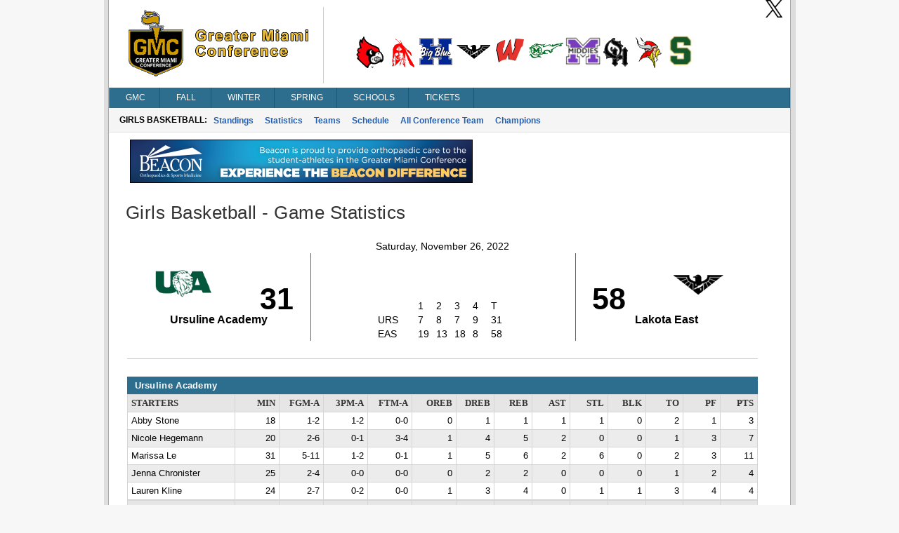

--- FILE ---
content_type: text/html; charset=utf-8
request_url: https://gmcsports.com/bkGameStats.aspx?gameID=413646
body_size: 10629
content:

<!DOCTYPE html>
<html>
<head>
    <title>Greater Miami Conference</title>
    <meta http-equiv="Content-language" content="en-US">
    <meta name="description" content="Greater Miami Conference" />
    <meta name="author" content="Sports Websoft">
    <meta name="rating" content="General">
    <meta name="keywords" content="GMC, Greater Miami Conference, high school, sports, league, conference, Cincinnati, Ohio, teams, players, athletes, all-stars, baseball, basketball, volleyball, cross country, golf, bowling, soccer, wrestling, baseball, track, tennis, stats" />
    
        <link rel="stylesheet" href="styles/reset.css?v=767" type="text/css" />
        <link rel="stylesheet" href="styles/stylesheet.css?v=767" type="text/css" />
        <link rel="stylesheet" href="styles/menu.css?v=767" type="text/css" />
        <link rel='stylesheet' href='styles/mainContentWithoutAds.css?v=767' type='text/css' /><link rel='stylesheet' href='gmc/styles/color.css?v=767' type='text/css' />
        <link href="styles/kendoui-v2013.1.514/kendo.common.min.css?v=767" rel="stylesheet" />
        <link href="styles/kendoui-v2013.1.514/kendo.uniform.min.css?v=767" rel="stylesheet" />
        <script src="js/kendoui-v2013.1.514/jquery.min.js?v=767"></script>
        <script src="js/kendoui-v2013.1.514/kendo.all.min.js?v=767"></script>
    
    
    

    <script type="text/javascript" src="js/websoftBasic.js?v=767"></script>
</head>
<body>
    <div id="container">
        <div id="content">
            
            
            
            <div id="socialmedia">
                <a id="ctl00_HeaderTwitterHyperLink" href="https://twitter.com/gmcsports/" target="_blank">
                    <img class="socialMedia" src="/styles/ico_twitter.png?v=767" />
                </a>
                
                
            </div>

 
          <!--    H E A D E R   -->      

            
                <div id="header">
                    <img id="ctl00_ConferenceImage" class="confLogo" src="/images/1/c-1.png?v=767" /><img id="ctl00_ConferenceSchoolImage" class="schoolLogos" src="/images/1/c-1-schools.png?v=767" />
                </div>
            
            

            

            

        
        <!--    M E N U   -->      

            <div id="navigation">
                <script src="/WebResource.axd?d=qKfCGMzBbO-LZBWIsvy96da-Ce55J7a1l5W6MVi6YQCoRq1nC1zFLN1wUIOEU27g3unDNg_paABdbnEwqNmA4JOHGK8YVRI4BQbjd5-MvhcDQid_YNiWMqr6Luvda0DAiq4GwKiMiGgXkJxiGGgFFyQabp41&amp;t=639031350200000000" type="text/javascript"></script><script src="/WebResource.axd?d=7SUHlb7-JWLcGJSTOG8O6glr6pvRVHay1m2Q303WKr6mkoPb7hIApT6DQS9SiiqODa1fZ0GdYzBoCeYlQSEd4gjCKLh5RT5zpFFi_2w2lgS2vO2kCUdRn4fltPH6oCXf7g92dwNOOaZdwi7hY86lsMx4xZQ1&amp;t=639031350200000000" type="text/javascript"></script><script src="/WebResource.axd?d=5qm94addjfdYvLPSxZsym8-ndrlWXWHD1eA7XJpoMeJPcN1fBjh88CgsCKz27BRu9Q_xIDl4ZtH_y7XC2jqXOE3ktpQsAzyKOPYUxw27ll7qmXkMGS8l7aZq4Ap0yzylejaw7Q3HMPjKceAsd96nMWRPYOQ1&amp;t=639031350200000000" type="text/javascript"></script><script src="/WebResource.axd?d=7jAdqyATT6D75TKYS5fY2y4NM4u0IeH4nCy9GhB-ZeVoJIiVYvUJukLGKWOuQUyJAET7zbj9BavN2XDPJTWc39Kqo54rlnqPcvvhsTa5lV_FzARz2zDJy5dDHNtwizm-mHXPVhsmG-dG8T_nNdPQzMusQZo1&amp;t=639031350200000000" type="text/javascript"></script><script src="/WebResource.axd?d=NpCkA3rFk40Y4Wpyxu4PXwbbN_KCfVwg1aTJVuvDtVZujAUgsUqOA0icve4EQosfcwiT--_a2Mhux-CPGSFSw6lTh04b5X6Jv_phjrbR1GSNCIeSFEdpXbDtVPojRyx5GFhFCBQGUiRavvHV1baHAK8tKwI1&amp;t=639031350200000000" type="text/javascript"></script><script src="/WebResource.axd?d=RidxBzytsWmbRXtsMXJahlEtMmj6dLq88mkCpTx_DXx-U1mDe5p9STcV9AnNIcUOzyVusvC0IkSXUP4j7MxsQth_oVdZDubqRr8xl-xbUcn-bdQV_CDLLcKhe3FRnS4OjItCIvlNjpIOgoQKmi7k1OJyuqs1&amp;t=639031350200000000" type="text/javascript"></script><script type="text/javascript">
//<![CDATA[
/*** ComponentArt Web.UI client-side storage for ctl00_MainMenu ***/
window.ComponentArt_Storage_ctl00_MainMenu=[['p0',-1,[1,2,3,4,5,6,7],[['Look-LeftIconHeight'],['Look-RightIconVisibility',0],['Look-LeftIconVisibility',0],[30,'GMC'],[17,'index.aspx'],['Look-ImageHeight'],['Look-LabelPaddingLeft','13px'],['Look-HoverCssClass','TopMenuItemHover'],['Look-LabelPaddingTop','4px'],['Look-RightIconHeight'],['Look-ImageWidth'],['Look-RightIconWidth'],['Look-LabelPaddingBottom','5px'],['Look-CssClass','TopMenuItem'],['Look-LabelPaddingRight','9px'],['Look-LeftIconWidth'],[39,50],[40,'TopItemLook'],['Look-LookId','TopItemLook']]],['p1',0,[],[['Look-LeftIconHeight'],['Look-RightIconVisibility',0],['Look-LeftIconVisibility',0],[30,'News'],[17,'index.aspx'],['Look-ExpandedCssClass','MenuItemExpanded'],['Look-ImageHeight'],['Look-LabelPaddingLeft','13px'],['Look-HoverCssClass','MenuItemHover'],['Look-LabelPaddingTop','4px'],['Look-RightIconHeight'],['Look-ImageWidth'],['Look-RightIconWidth'],['Look-LabelPaddingBottom','5px'],['Look-CssClass','MenuItem'],['Look-LabelPaddingRight','9px'],['Look-LeftIconWidth'],[39,50],[40,'DefaultItemLook'],['Look-LookId','DefaultItemLook']]],['p2',0,[],[['Look-LeftIconHeight'],['Look-RightIconVisibility',0],['Look-LeftIconVisibility',0],[30,'Athletes of Week'],[17,'aowAwards.aspx'],['Look-ExpandedCssClass','MenuItemExpanded'],['Look-ImageHeight'],['Look-LabelPaddingLeft','13px'],['Look-HoverCssClass','MenuItemHover'],['Look-LabelPaddingTop','4px'],['Look-RightIconHeight'],['Look-ImageWidth'],['Look-RightIconWidth'],['Look-LabelPaddingBottom','5px'],['Look-CssClass','MenuItem'],['Look-LabelPaddingRight','9px'],['Look-LeftIconWidth'],[39,50],[40,'DefaultItemLook'],['Look-LookId','DefaultItemLook']]],['p3',0,[],[['Look-LeftIconHeight'],['Look-RightIconVisibility',0],['Look-LeftIconVisibility',0],[30,'College Commitments'],[17,'confCollegeCommitments.aspx'],['Look-ExpandedCssClass','MenuItemExpanded'],['Look-ImageHeight'],['Look-LabelPaddingLeft','13px'],['Look-HoverCssClass','MenuItemHover'],['Look-LabelPaddingTop','4px'],['Look-RightIconHeight'],['Look-ImageWidth'],['Look-RightIconWidth'],['Look-LabelPaddingBottom','5px'],['Look-CssClass','MenuItem'],['Look-LabelPaddingRight','9px'],['Look-LeftIconWidth'],[39,50],[40,'DefaultItemLook'],['Look-LookId','DefaultItemLook']]],['p4',0,[],[['Look-LeftIconHeight'],['Look-RightIconVisibility',0],['Look-LeftIconVisibility',0],[30,'All Sports Trophy'],[17,'confAllSportsTrophy.aspx'],['Look-ExpandedCssClass','MenuItemExpanded'],['Look-ImageHeight'],['Look-LabelPaddingLeft','13px'],['Look-HoverCssClass','MenuItemHover'],['Look-LabelPaddingTop','4px'],['Look-RightIconHeight'],['Look-ImageWidth'],['Look-RightIconWidth'],['Look-LabelPaddingBottom','5px'],['Look-CssClass','MenuItem'],['Look-LabelPaddingRight','9px'],['Look-LeftIconWidth'],[39,50],[40,'DefaultItemLook'],['Look-LookId','DefaultItemLook']]],['p5',0,[],[['Look-LeftIconHeight'],['Look-RightIconVisibility',0],['Look-LeftIconVisibility',0],[30,'State Champions'],[17,'stateChampion.aspx'],['Look-ExpandedCssClass','MenuItemExpanded'],['Look-ImageHeight'],['Look-LabelPaddingLeft','13px'],['Look-HoverCssClass','MenuItemHover'],['Look-LabelPaddingTop','4px'],['Look-RightIconHeight'],['Look-ImageWidth'],['Look-RightIconWidth'],['Look-LabelPaddingBottom','5px'],['Look-CssClass','MenuItem'],['Look-LabelPaddingRight','9px'],['Look-LeftIconWidth'],[39,50],[40,'DefaultItemLook'],['Look-LookId','DefaultItemLook']]],['p6',0,[],[['Look-LeftIconHeight'],['Look-RightIconVisibility',0],['Look-LeftIconVisibility',0],[30,'History'],[17,'confHistory.aspx'],['Look-ExpandedCssClass','MenuItemExpanded'],['Look-ImageHeight'],['Look-LabelPaddingLeft','13px'],['Look-HoverCssClass','MenuItemHover'],['Look-LabelPaddingTop','4px'],['Look-RightIconHeight'],['Look-ImageWidth'],['Look-RightIconWidth'],['Look-LabelPaddingBottom','5px'],['Look-CssClass','MenuItem'],['Look-LabelPaddingRight','9px'],['Look-LeftIconWidth'],[39,50],[40,'DefaultItemLook'],['Look-LookId','DefaultItemLook']]],['p7',0,[],[['Look-LeftIconHeight'],['Look-RightIconVisibility',0],['Look-LeftIconVisibility',0],[30,'By-Laws'],[17,'content/gmcby-laws.pdf'],['Look-ExpandedCssClass','MenuItemExpanded'],['Look-ImageHeight'],['Look-LabelPaddingLeft','13px'],['Look-HoverCssClass','MenuItemHover'],['Look-LabelPaddingTop','4px'],['Look-RightIconHeight'],['Look-ImageWidth'],['Look-RightIconWidth'],['Look-LabelPaddingBottom','5px'],['Look-CssClass','MenuItem'],['Look-LabelPaddingRight','9px'],['Look-LeftIconWidth'],[39,50],[40,'DefaultItemLook'],['Look-LookId','DefaultItemLook']]],['p8',-1,[9,10,11,12,13,14,15,16,17],[['Look-LeftIconHeight'],['Look-RightIconVisibility',0],['Look-LeftIconVisibility',0],[30,'Fall'],[17,'fbStandings.aspx?sat=5'],['Look-ImageHeight'],['Look-LabelPaddingLeft','13px'],['Look-HoverCssClass','TopMenuItemHover'],['Look-LabelPaddingTop','4px'],['Look-RightIconHeight'],['Look-ImageWidth'],['Look-RightIconWidth'],['Look-LabelPaddingBottom','5px'],['Look-CssClass','TopMenuItem'],['Look-LabelPaddingRight','9px'],['Look-LeftIconWidth'],[39,50],[40,'TopItemLook'],['Look-LookId','TopItemLook']]],['p9',8,[],[['Look-LeftIconHeight'],['Look-RightIconVisibility',0],['Look-LeftIconVisibility',0],[30,'Football'],[17,'fbStandings.aspx?sat=5'],['Look-ExpandedCssClass','MenuItemExpanded'],['Look-ImageHeight'],['Look-LabelPaddingLeft','13px'],['Look-HoverCssClass','MenuItemHover'],['Look-LabelPaddingTop','4px'],['Look-RightIconHeight'],['Look-ImageWidth'],['Look-RightIconWidth'],['Look-LabelPaddingBottom','5px'],['Look-CssClass','MenuItem'],['Look-LabelPaddingRight','9px'],['Look-LeftIconWidth'],[39,50],[40,'DefaultItemLook'],['Look-LookId','DefaultItemLook']]],['pA',8,[],[['Look-LeftIconHeight'],['Look-RightIconVisibility',0],['Look-LeftIconVisibility',0],[30,'Girls Volleyball'],[17,'vlStandings.aspx?sat=6'],['Look-ExpandedCssClass','MenuItemExpanded'],['Look-ImageHeight'],['Look-LabelPaddingLeft','13px'],['Look-HoverCssClass','MenuItemHover'],['Look-LabelPaddingTop','4px'],['Look-RightIconHeight'],['Look-ImageWidth'],['Look-RightIconWidth'],['Look-LabelPaddingBottom','5px'],['Look-CssClass','MenuItem'],['Look-LabelPaddingRight','9px'],['Look-LeftIconWidth'],[39,50],[40,'DefaultItemLook'],['Look-LookId','DefaultItemLook']]],['pB',8,[],[['Look-LeftIconHeight'],['Look-RightIconVisibility',0],['Look-LeftIconVisibility',0],[30,'Boys Soccer'],[17,'scStandings.aspx?sat=7'],['Look-ExpandedCssClass','MenuItemExpanded'],['Look-ImageHeight'],['Look-LabelPaddingLeft','13px'],['Look-HoverCssClass','MenuItemHover'],['Look-LabelPaddingTop','4px'],['Look-RightIconHeight'],['Look-ImageWidth'],['Look-RightIconWidth'],['Look-LabelPaddingBottom','5px'],['Look-CssClass','MenuItem'],['Look-LabelPaddingRight','9px'],['Look-LeftIconWidth'],[39,50],[40,'DefaultItemLook'],['Look-LookId','DefaultItemLook']]],['pC',8,[],[['Look-LeftIconHeight'],['Look-RightIconVisibility',0],['Look-LeftIconVisibility',0],[30,'Girls Soccer'],[17,'scStandings.aspx?sat=8'],['Look-ExpandedCssClass','MenuItemExpanded'],['Look-ImageHeight'],['Look-LabelPaddingLeft','13px'],['Look-HoverCssClass','MenuItemHover'],['Look-LabelPaddingTop','4px'],['Look-RightIconHeight'],['Look-ImageWidth'],['Look-RightIconWidth'],['Look-LabelPaddingBottom','5px'],['Look-CssClass','MenuItem'],['Look-LabelPaddingRight','9px'],['Look-LeftIconWidth'],[39,50],[40,'DefaultItemLook'],['Look-LookId','DefaultItemLook']]],['pD',8,[],[['Look-LeftIconHeight'],['Look-RightIconVisibility',0],['Look-LeftIconVisibility',0],[30,'Boys Cross Country'],[17,'ccStats.aspx?sat=9'],['Look-ExpandedCssClass','MenuItemExpanded'],['Look-ImageHeight'],['Look-LabelPaddingLeft','13px'],['Look-HoverCssClass','MenuItemHover'],['Look-LabelPaddingTop','4px'],['Look-RightIconHeight'],['Look-ImageWidth'],['Look-RightIconWidth'],['Look-LabelPaddingBottom','5px'],['Look-CssClass','MenuItem'],['Look-LabelPaddingRight','9px'],['Look-LeftIconWidth'],[39,50],[40,'DefaultItemLook'],['Look-LookId','DefaultItemLook']]],['pE',8,[],[['Look-LeftIconHeight'],['Look-RightIconVisibility',0],['Look-LeftIconVisibility',0],[30,'Girls Cross Country'],[17,'ccStats.aspx?sat=10'],['Look-ExpandedCssClass','MenuItemExpanded'],['Look-ImageHeight'],['Look-LabelPaddingLeft','13px'],['Look-HoverCssClass','MenuItemHover'],['Look-LabelPaddingTop','4px'],['Look-RightIconHeight'],['Look-ImageWidth'],['Look-RightIconWidth'],['Look-LabelPaddingBottom','5px'],['Look-CssClass','MenuItem'],['Look-LabelPaddingRight','9px'],['Look-LeftIconWidth'],[39,50],[40,'DefaultItemLook'],['Look-LookId','DefaultItemLook']]],['pF',8,[],[['Look-LeftIconHeight'],['Look-RightIconVisibility',0],['Look-LeftIconVisibility',0],[30,'Boys Golf'],[17,'glStats.aspx?sat=11'],['Look-ExpandedCssClass','MenuItemExpanded'],['Look-ImageHeight'],['Look-LabelPaddingLeft','13px'],['Look-HoverCssClass','MenuItemHover'],['Look-LabelPaddingTop','4px'],['Look-RightIconHeight'],['Look-ImageWidth'],['Look-RightIconWidth'],['Look-LabelPaddingBottom','5px'],['Look-CssClass','MenuItem'],['Look-LabelPaddingRight','9px'],['Look-LeftIconWidth'],[39,50],[40,'DefaultItemLook'],['Look-LookId','DefaultItemLook']]],['p10',8,[],[['Look-LeftIconHeight'],['Look-RightIconVisibility',0],['Look-LeftIconVisibility',0],[30,'Girls Golf'],[17,'glStats.aspx?sat=12'],['Look-ExpandedCssClass','MenuItemExpanded'],['Look-ImageHeight'],['Look-LabelPaddingLeft','13px'],['Look-HoverCssClass','MenuItemHover'],['Look-LabelPaddingTop','4px'],['Look-RightIconHeight'],['Look-ImageWidth'],['Look-RightIconWidth'],['Look-LabelPaddingBottom','5px'],['Look-CssClass','MenuItem'],['Look-LabelPaddingRight','9px'],['Look-LeftIconWidth'],[39,50],[40,'DefaultItemLook'],['Look-LookId','DefaultItemLook']]],['p11',8,[],[['Look-LeftIconHeight'],['Look-RightIconVisibility',0],['Look-LeftIconVisibility',0],[30,'Girls Tennis'],[17,'tnStandings.aspx?sat=13'],['Look-ExpandedCssClass','MenuItemExpanded'],['Look-ImageHeight'],['Look-LabelPaddingLeft','13px'],['Look-HoverCssClass','MenuItemHover'],['Look-LabelPaddingTop','4px'],['Look-RightIconHeight'],['Look-ImageWidth'],['Look-RightIconWidth'],['Look-LabelPaddingBottom','5px'],['Look-CssClass','MenuItem'],['Look-LabelPaddingRight','9px'],['Look-LeftIconWidth'],[39,50],[40,'DefaultItemLook'],['Look-LookId','DefaultItemLook']]],['p12',-1,[19,20,21,22,23,24,25,26,27,28],[['Look-LeftIconHeight'],['Look-RightIconVisibility',0],['Look-LeftIconVisibility',0],[30,'Winter'],[17,'bkStandings.aspx?sat=14'],['Look-ImageHeight'],['Look-LabelPaddingLeft','13px'],['Look-HoverCssClass','TopMenuItemHover'],['Look-LabelPaddingTop','4px'],['Look-RightIconHeight'],['Look-ImageWidth'],['Look-RightIconWidth'],['Look-LabelPaddingBottom','5px'],['Look-CssClass','TopMenuItem'],['Look-LabelPaddingRight','9px'],['Look-LeftIconWidth'],[39,50],[40,'TopItemLook'],['Look-LookId','TopItemLook']]],['p13',18,[],[['Look-LeftIconHeight'],['Look-RightIconVisibility',0],['Look-LeftIconVisibility',0],[30,'Boys Basketball'],[17,'bkStandings.aspx?sat=14'],['Look-ExpandedCssClass','MenuItemExpanded'],['Look-ImageHeight'],['Look-LabelPaddingLeft','13px'],['Look-HoverCssClass','MenuItemHover'],['Look-LabelPaddingTop','4px'],['Look-RightIconHeight'],['Look-ImageWidth'],['Look-RightIconWidth'],['Look-LabelPaddingBottom','5px'],['Look-CssClass','MenuItem'],['Look-LabelPaddingRight','9px'],['Look-LeftIconWidth'],[39,50],[40,'DefaultItemLook'],['Look-LookId','DefaultItemLook']]],['p14',18,[],[['Look-LeftIconHeight'],['Look-RightIconVisibility',0],['Look-LeftIconVisibility',0],[30,'Girls Basketball'],[17,'bkStandings.aspx?sat=15'],['Look-ExpandedCssClass','MenuItemExpanded'],['Look-ImageHeight'],['Look-LabelPaddingLeft','13px'],['Look-HoverCssClass','MenuItemHover'],['Look-LabelPaddingTop','4px'],['Look-RightIconHeight'],['Look-ImageWidth'],['Look-RightIconWidth'],['Look-LabelPaddingBottom','5px'],['Look-CssClass','MenuItem'],['Look-LabelPaddingRight','9px'],['Look-LeftIconWidth'],[39,50],[40,'DefaultItemLook'],['Look-LookId','DefaultItemLook']]],['p15',18,[],[['Look-LeftIconHeight'],['Look-RightIconVisibility',0],['Look-LeftIconVisibility',0],[30,'Boys Wrestling'],[17,'wrStats.aspx?sat=18'],['Look-ExpandedCssClass','MenuItemExpanded'],['Look-ImageHeight'],['Look-LabelPaddingLeft','13px'],['Look-HoverCssClass','MenuItemHover'],['Look-LabelPaddingTop','4px'],['Look-RightIconHeight'],['Look-ImageWidth'],['Look-RightIconWidth'],['Look-LabelPaddingBottom','5px'],['Look-CssClass','MenuItem'],['Look-LabelPaddingRight','9px'],['Look-LeftIconWidth'],[39,50],[40,'DefaultItemLook'],['Look-LookId','DefaultItemLook']]],['p16',18,[],[['Look-LeftIconHeight'],['Look-RightIconVisibility',0],['Look-LeftIconVisibility',0],[30,'Girls Wrestling'],[17,'wrStats.aspx?sat=63'],['Look-ExpandedCssClass','MenuItemExpanded'],['Look-ImageHeight'],['Look-LabelPaddingLeft','13px'],['Look-HoverCssClass','MenuItemHover'],['Look-LabelPaddingTop','4px'],['Look-RightIconHeight'],['Look-ImageWidth'],['Look-RightIconWidth'],['Look-LabelPaddingBottom','5px'],['Look-CssClass','MenuItem'],['Look-LabelPaddingRight','9px'],['Look-LeftIconWidth'],[39,50],[40,'DefaultItemLook'],['Look-LookId','DefaultItemLook']]],['p17',18,[],[['Look-LeftIconHeight'],['Look-RightIconVisibility',0],['Look-LeftIconVisibility',0],[30,'Boys Swimming'],[17,'swStats.aspx?sat=4'],['Look-ExpandedCssClass','MenuItemExpanded'],['Look-ImageHeight'],['Look-LabelPaddingLeft','13px'],['Look-HoverCssClass','MenuItemHover'],['Look-LabelPaddingTop','4px'],['Look-RightIconHeight'],['Look-ImageWidth'],['Look-RightIconWidth'],['Look-LabelPaddingBottom','5px'],['Look-CssClass','MenuItem'],['Look-LabelPaddingRight','9px'],['Look-LeftIconWidth'],[39,50],[40,'DefaultItemLook'],['Look-LookId','DefaultItemLook']]],['p18',18,[],[['Look-LeftIconHeight'],['Look-RightIconVisibility',0],['Look-LeftIconVisibility',0],[30,'Girls Swimming'],[17,'swStats.aspx?sat=3'],['Look-ExpandedCssClass','MenuItemExpanded'],['Look-ImageHeight'],['Look-LabelPaddingLeft','13px'],['Look-HoverCssClass','MenuItemHover'],['Look-LabelPaddingTop','4px'],['Look-RightIconHeight'],['Look-ImageWidth'],['Look-RightIconWidth'],['Look-LabelPaddingBottom','5px'],['Look-CssClass','MenuItem'],['Look-LabelPaddingRight','9px'],['Look-LeftIconWidth'],[39,50],[40,'DefaultItemLook'],['Look-LookId','DefaultItemLook']]],['p19',18,[],[['Look-LeftIconHeight'],['Look-RightIconVisibility',0],['Look-LeftIconVisibility',0],[30,'Boys Bowling'],[17,'bwStandings.aspx?sat=30'],['Look-ExpandedCssClass','MenuItemExpanded'],['Look-ImageHeight'],['Look-LabelPaddingLeft','13px'],['Look-HoverCssClass','MenuItemHover'],['Look-LabelPaddingTop','4px'],['Look-RightIconHeight'],['Look-ImageWidth'],['Look-RightIconWidth'],['Look-LabelPaddingBottom','5px'],['Look-CssClass','MenuItem'],['Look-LabelPaddingRight','9px'],['Look-LeftIconWidth'],[39,50],[40,'DefaultItemLook'],['Look-LookId','DefaultItemLook']]],['p1A',18,[],[['Look-LeftIconHeight'],['Look-RightIconVisibility',0],['Look-LeftIconVisibility',0],[30,'Girls Bowling'],[17,'bwStandings.aspx?sat=35'],['Look-ExpandedCssClass','MenuItemExpanded'],['Look-ImageHeight'],['Look-LabelPaddingLeft','13px'],['Look-HoverCssClass','MenuItemHover'],['Look-LabelPaddingTop','4px'],['Look-RightIconHeight'],['Look-ImageWidth'],['Look-RightIconWidth'],['Look-LabelPaddingBottom','5px'],['Look-CssClass','MenuItem'],['Look-LabelPaddingRight','9px'],['Look-LeftIconWidth'],[39,50],[40,'DefaultItemLook'],['Look-LookId','DefaultItemLook']]],['p1B',18,[],[['Look-LeftIconHeight'],['Look-RightIconVisibility',0],['Look-LeftIconVisibility',0],[30,'Chess'],[17,'chStandings.aspx?sat=19'],['Look-ExpandedCssClass','MenuItemExpanded'],['Look-ImageHeight'],['Look-LabelPaddingLeft','13px'],['Look-HoverCssClass','MenuItemHover'],['Look-LabelPaddingTop','4px'],['Look-RightIconHeight'],['Look-ImageWidth'],['Look-RightIconWidth'],['Look-LabelPaddingBottom','5px'],['Look-CssClass','MenuItem'],['Look-LabelPaddingRight','9px'],['Look-LeftIconWidth'],[39,50],[40,'DefaultItemLook'],['Look-LookId','DefaultItemLook']]],['p1C',18,[],[['Look-LeftIconHeight'],['Look-RightIconVisibility',0],['Look-LeftIconVisibility',0],[30,'Academic'],[17,'acStandings.aspx?sat=20'],['Look-ExpandedCssClass','MenuItemExpanded'],['Look-ImageHeight'],['Look-LabelPaddingLeft','13px'],['Look-HoverCssClass','MenuItemHover'],['Look-LabelPaddingTop','4px'],['Look-RightIconHeight'],['Look-ImageWidth'],['Look-RightIconWidth'],['Look-LabelPaddingBottom','5px'],['Look-CssClass','MenuItem'],['Look-LabelPaddingRight','9px'],['Look-LeftIconWidth'],[39,50],[40,'DefaultItemLook'],['Look-LookId','DefaultItemLook']]],['p1D',-1,[30,31,32,33,34,35,36,37],[['Look-LeftIconHeight'],['Look-RightIconVisibility',0],['Look-LeftIconVisibility',0],[30,'Spring'],[17,'bsStandings.aspx?sat=21'],['Look-ImageHeight'],['Look-LabelPaddingLeft','13px'],['Look-HoverCssClass','TopMenuItemHover'],['Look-LabelPaddingTop','4px'],['Look-RightIconHeight'],['Look-ImageWidth'],['Look-RightIconWidth'],['Look-LabelPaddingBottom','5px'],['Look-CssClass','TopMenuItem'],['Look-LabelPaddingRight','9px'],['Look-LeftIconWidth'],[39,50],[40,'TopItemLook'],['Look-LookId','TopItemLook']]],['p1E',29,[],[['Look-LeftIconHeight'],['Look-RightIconVisibility',0],['Look-LeftIconVisibility',0],[30,'Baseball'],[17,'bsStandings.aspx?sat=21'],['Look-ExpandedCssClass','MenuItemExpanded'],['Look-ImageHeight'],['Look-LabelPaddingLeft','13px'],['Look-HoverCssClass','MenuItemHover'],['Look-LabelPaddingTop','4px'],['Look-RightIconHeight'],['Look-ImageWidth'],['Look-RightIconWidth'],['Look-LabelPaddingBottom','5px'],['Look-CssClass','MenuItem'],['Look-LabelPaddingRight','9px'],['Look-LeftIconWidth'],[39,50],[40,'DefaultItemLook'],['Look-LookId','DefaultItemLook']]],['p1F',29,[],[['Look-LeftIconHeight'],['Look-RightIconVisibility',0],['Look-LeftIconVisibility',0],[30,'Softball'],[17,'bsStandings.aspx?sat=22'],['Look-ExpandedCssClass','MenuItemExpanded'],['Look-ImageHeight'],['Look-LabelPaddingLeft','13px'],['Look-HoverCssClass','MenuItemHover'],['Look-LabelPaddingTop','4px'],['Look-RightIconHeight'],['Look-ImageWidth'],['Look-RightIconWidth'],['Look-LabelPaddingBottom','5px'],['Look-CssClass','MenuItem'],['Look-LabelPaddingRight','9px'],['Look-LeftIconWidth'],[39,50],[40,'DefaultItemLook'],['Look-LookId','DefaultItemLook']]],['p20',29,[],[['Look-LeftIconHeight'],['Look-RightIconVisibility',0],['Look-LeftIconVisibility',0],[30,'Boys Track'],[17,'tkStats.aspx?sat=23'],['Look-ExpandedCssClass','MenuItemExpanded'],['Look-ImageHeight'],['Look-LabelPaddingLeft','13px'],['Look-HoverCssClass','MenuItemHover'],['Look-LabelPaddingTop','4px'],['Look-RightIconHeight'],['Look-ImageWidth'],['Look-RightIconWidth'],['Look-LabelPaddingBottom','5px'],['Look-CssClass','MenuItem'],['Look-LabelPaddingRight','9px'],['Look-LeftIconWidth'],[39,50],[40,'DefaultItemLook'],['Look-LookId','DefaultItemLook']]],['p21',29,[],[['Look-LeftIconHeight'],['Look-RightIconVisibility',0],['Look-LeftIconVisibility',0],[30,'Girls Track'],[17,'tkStats.aspx?sat=24'],['Look-ExpandedCssClass','MenuItemExpanded'],['Look-ImageHeight'],['Look-LabelPaddingLeft','13px'],['Look-HoverCssClass','MenuItemHover'],['Look-LabelPaddingTop','4px'],['Look-RightIconHeight'],['Look-ImageWidth'],['Look-RightIconWidth'],['Look-LabelPaddingBottom','5px'],['Look-CssClass','MenuItem'],['Look-LabelPaddingRight','9px'],['Look-LeftIconWidth'],[39,50],[40,'DefaultItemLook'],['Look-LookId','DefaultItemLook']]],['p22',29,[],[['Look-LeftIconHeight'],['Look-RightIconVisibility',0],['Look-LeftIconVisibility',0],[30,'Boys Tennis'],[17,'tnStandings.aspx?sat=25'],['Look-ExpandedCssClass','MenuItemExpanded'],['Look-ImageHeight'],['Look-LabelPaddingLeft','13px'],['Look-HoverCssClass','MenuItemHover'],['Look-LabelPaddingTop','4px'],['Look-RightIconHeight'],['Look-ImageWidth'],['Look-RightIconWidth'],['Look-LabelPaddingBottom','5px'],['Look-CssClass','MenuItem'],['Look-LabelPaddingRight','9px'],['Look-LeftIconWidth'],[39,50],[40,'DefaultItemLook'],['Look-LookId','DefaultItemLook']]],['p23',29,[],[['Look-LeftIconHeight'],['Look-RightIconVisibility',0],['Look-LeftIconVisibility',0],[30,'Boys Volleyball'],[17,'vlStandings.aspx?sat=26'],['Look-ExpandedCssClass','MenuItemExpanded'],['Look-ImageHeight'],['Look-LabelPaddingLeft','13px'],['Look-HoverCssClass','MenuItemHover'],['Look-LabelPaddingTop','4px'],['Look-RightIconHeight'],['Look-ImageWidth'],['Look-RightIconWidth'],['Look-LabelPaddingBottom','5px'],['Look-CssClass','MenuItem'],['Look-LabelPaddingRight','9px'],['Look-LeftIconWidth'],[39,50],[40,'DefaultItemLook'],['Look-LookId','DefaultItemLook']]],['p24',29,[],[['Look-LeftIconHeight'],['Look-RightIconVisibility',0],['Look-LeftIconVisibility',0],[30,'Boys Lacrosse'],[17,'lcStandings.aspx?sat=41'],['Look-ExpandedCssClass','MenuItemExpanded'],['Look-ImageHeight'],['Look-LabelPaddingLeft','13px'],['Look-HoverCssClass','MenuItemHover'],['Look-LabelPaddingTop','4px'],['Look-RightIconHeight'],['Look-ImageWidth'],['Look-RightIconWidth'],['Look-LabelPaddingBottom','5px'],['Look-CssClass','MenuItem'],['Look-LabelPaddingRight','9px'],['Look-LeftIconWidth'],[39,50],[40,'DefaultItemLook'],['Look-LookId','DefaultItemLook']]],['p25',29,[],[['Look-LeftIconHeight'],['Look-RightIconVisibility',0],['Look-LeftIconVisibility',0],[30,'Girls Lacrosse'],[17,'lcStandings.aspx?sat=42'],['Look-ExpandedCssClass','MenuItemExpanded'],['Look-ImageHeight'],['Look-LabelPaddingLeft','13px'],['Look-HoverCssClass','MenuItemHover'],['Look-LabelPaddingTop','4px'],['Look-RightIconHeight'],['Look-ImageWidth'],['Look-RightIconWidth'],['Look-LabelPaddingBottom','5px'],['Look-CssClass','MenuItem'],['Look-LabelPaddingRight','9px'],['Look-LeftIconWidth'],[39,50],[40,'DefaultItemLook'],['Look-LookId','DefaultItemLook']]],['p26',-1,[39,40,41,42,43,44,45,46,47,48],[['Look-LeftIconHeight'],['Look-RightIconVisibility',0],['Look-LeftIconVisibility',0],[30,'Schools'],[17],['Look-ImageHeight'],['Look-LabelPaddingLeft','13px'],['Look-HoverCssClass','TopMenuItemHover'],['Look-LabelPaddingTop','4px'],['Look-RightIconHeight'],['Look-ImageWidth'],['Look-RightIconWidth'],['Look-LabelPaddingBottom','5px'],['Look-CssClass','TopMenuItem'],['Look-LabelPaddingRight','9px'],['Look-LeftIconWidth'],[39,50],[40,'TopItemLook'],['Look-LookId','TopItemLook']]],['p27',38,[],[['Look-LeftIconHeight'],['Look-RightIconVisibility',0],['Look-LeftIconVisibility',0],[30,'Colerain'],[17,'school.aspx?schoolid=1'],['Look-ExpandedCssClass','MenuItemExpanded'],['Look-ImageHeight'],['Look-LabelPaddingLeft','13px'],['Look-HoverCssClass','MenuItemHover'],['Look-LabelPaddingTop','4px'],['Look-RightIconHeight'],['Look-ImageWidth'],['Look-RightIconWidth'],['Look-LabelPaddingBottom','5px'],['Look-CssClass','MenuItem'],['Look-LabelPaddingRight','9px'],['Look-LeftIconWidth'],[39,50],[40,'DefaultItemLook'],['Look-LookId','DefaultItemLook']]],['p28',38,[],[['Look-LeftIconHeight'],['Look-RightIconVisibility',0],['Look-LeftIconVisibility',0],[30,'Fairfield'],[17,'school.aspx?schoolid=2'],['Look-ExpandedCssClass','MenuItemExpanded'],['Look-ImageHeight'],['Look-LabelPaddingLeft','13px'],['Look-HoverCssClass','MenuItemHover'],['Look-LabelPaddingTop','4px'],['Look-RightIconHeight'],['Look-ImageWidth'],['Look-RightIconWidth'],['Look-LabelPaddingBottom','5px'],['Look-CssClass','MenuItem'],['Look-LabelPaddingRight','9px'],['Look-LeftIconWidth'],[39,50],[40,'DefaultItemLook'],['Look-LookId','DefaultItemLook']]],['p29',38,[],[['Look-LeftIconHeight'],['Look-RightIconVisibility',0],['Look-LeftIconVisibility',0],[30,'Hamilton'],[17,'school.aspx?schoolid=3'],['Look-ExpandedCssClass','MenuItemExpanded'],['Look-ImageHeight'],['Look-LabelPaddingLeft','13px'],['Look-HoverCssClass','MenuItemHover'],['Look-LabelPaddingTop','4px'],['Look-RightIconHeight'],['Look-ImageWidth'],['Look-RightIconWidth'],['Look-LabelPaddingBottom','5px'],['Look-CssClass','MenuItem'],['Look-LabelPaddingRight','9px'],['Look-LeftIconWidth'],[39,50],[40,'DefaultItemLook'],['Look-LookId','DefaultItemLook']]],['p2A',38,[],[['Look-LeftIconHeight'],['Look-RightIconVisibility',0],['Look-LeftIconVisibility',0],[30,'Lakota East'],[17,'school.aspx?schoolid=4'],['Look-ExpandedCssClass','MenuItemExpanded'],['Look-ImageHeight'],['Look-LabelPaddingLeft','13px'],['Look-HoverCssClass','MenuItemHover'],['Look-LabelPaddingTop','4px'],['Look-RightIconHeight'],['Look-ImageWidth'],['Look-RightIconWidth'],['Look-LabelPaddingBottom','5px'],['Look-CssClass','MenuItem'],['Look-LabelPaddingRight','9px'],['Look-LeftIconWidth'],[39,50],[40,'DefaultItemLook'],['Look-LookId','DefaultItemLook']]],['p2B',38,[],[['Look-LeftIconHeight'],['Look-RightIconVisibility',0],['Look-LeftIconVisibility',0],[30,'Lakota West'],[17,'school.aspx?schoolid=5'],['Look-ExpandedCssClass','MenuItemExpanded'],['Look-ImageHeight'],['Look-LabelPaddingLeft','13px'],['Look-HoverCssClass','MenuItemHover'],['Look-LabelPaddingTop','4px'],['Look-RightIconHeight'],['Look-ImageWidth'],['Look-RightIconWidth'],['Look-LabelPaddingBottom','5px'],['Look-CssClass','MenuItem'],['Look-LabelPaddingRight','9px'],['Look-LeftIconWidth'],[39,50],[40,'DefaultItemLook'],['Look-LookId','DefaultItemLook']]],['p2C',38,[],[['Look-LeftIconHeight'],['Look-RightIconVisibility',0],['Look-LeftIconVisibility',0],[30,'Mason'],[17,'school.aspx?schoolid=29'],['Look-ExpandedCssClass','MenuItemExpanded'],['Look-ImageHeight'],['Look-LabelPaddingLeft','13px'],['Look-HoverCssClass','MenuItemHover'],['Look-LabelPaddingTop','4px'],['Look-RightIconHeight'],['Look-ImageWidth'],['Look-RightIconWidth'],['Look-LabelPaddingBottom','5px'],['Look-CssClass','MenuItem'],['Look-LabelPaddingRight','9px'],['Look-LeftIconWidth'],[39,50],[40,'DefaultItemLook'],['Look-LookId','DefaultItemLook']]],['p2D',38,[],[['Look-LeftIconHeight'],['Look-RightIconVisibility',0],['Look-LeftIconVisibility',0],[30,'Middletown'],[17,'school.aspx?schoolid=6'],['Look-ExpandedCssClass','MenuItemExpanded'],['Look-ImageHeight'],['Look-LabelPaddingLeft','13px'],['Look-HoverCssClass','MenuItemHover'],['Look-LabelPaddingTop','4px'],['Look-RightIconHeight'],['Look-ImageWidth'],['Look-RightIconWidth'],['Look-LabelPaddingBottom','5px'],['Look-CssClass','MenuItem'],['Look-LabelPaddingRight','9px'],['Look-LeftIconWidth'],[39,50],[40,'DefaultItemLook'],['Look-LookId','DefaultItemLook']]],['p2E',38,[],[['Look-LeftIconHeight'],['Look-RightIconVisibility',0],['Look-LeftIconVisibility',0],[30,'Oak Hills'],[17,'school.aspx?schoolid=8'],['Look-ExpandedCssClass','MenuItemExpanded'],['Look-ImageHeight'],['Look-LabelPaddingLeft','13px'],['Look-HoverCssClass','MenuItemHover'],['Look-LabelPaddingTop','4px'],['Look-RightIconHeight'],['Look-ImageWidth'],['Look-RightIconWidth'],['Look-LabelPaddingBottom','5px'],['Look-CssClass','MenuItem'],['Look-LabelPaddingRight','9px'],['Look-LeftIconWidth'],[39,50],[40,'DefaultItemLook'],['Look-LookId','DefaultItemLook']]],['p2F',38,[],[['Look-LeftIconHeight'],['Look-RightIconVisibility',0],['Look-LeftIconVisibility',0],[30,'Princeton'],[17,'school.aspx?schoolid=9'],['Look-ExpandedCssClass','MenuItemExpanded'],['Look-ImageHeight'],['Look-LabelPaddingLeft','13px'],['Look-HoverCssClass','MenuItemHover'],['Look-LabelPaddingTop','4px'],['Look-RightIconHeight'],['Look-ImageWidth'],['Look-RightIconWidth'],['Look-LabelPaddingBottom','5px'],['Look-CssClass','MenuItem'],['Look-LabelPaddingRight','9px'],['Look-LeftIconWidth'],[39,50],[40,'DefaultItemLook'],['Look-LookId','DefaultItemLook']]],['p30',38,[],[['Look-LeftIconHeight'],['Look-RightIconVisibility',0],['Look-LeftIconVisibility',0],[30,'Sycamore'],[17,'school.aspx?schoolid=10'],['Look-ExpandedCssClass','MenuItemExpanded'],['Look-ImageHeight'],['Look-LabelPaddingLeft','13px'],['Look-HoverCssClass','MenuItemHover'],['Look-LabelPaddingTop','4px'],['Look-RightIconHeight'],['Look-ImageWidth'],['Look-RightIconWidth'],['Look-LabelPaddingBottom','5px'],['Look-CssClass','MenuItem'],['Look-LabelPaddingRight','9px'],['Look-LeftIconWidth'],[39,50],[40,'DefaultItemLook'],['Look-LookId','DefaultItemLook']]],['p31',-1,[],[['Look-LeftIconHeight'],['Look-RightIconVisibility',0],['Look-LeftIconVisibility',0],[30,'Tickets'],[17,'tickets.aspx'],['Look-ImageHeight'],['Look-LabelPaddingLeft','13px'],['Look-HoverCssClass','TopMenuItemHover'],['Look-LabelPaddingTop','4px'],['Look-RightIconHeight'],['Look-ImageWidth'],['Look-RightIconWidth'],['Look-LabelPaddingBottom','5px'],['Look-CssClass','TopMenuItem'],['Look-LabelPaddingRight','9px'],['Look-LeftIconWidth'],[39,50],[40,'TopItemLook'],['Look-LookId','TopItemLook']]],['p32',-1,[],[['Look-CssClass','TopMenuItem'],['Look-LabelPaddingTop'],['Look-RightIconVisibility',0],[39,550],['Look-RightIconWidth'],['Look-LabelPaddingRight'],['Look-LeftIconVisibility',0],['Look-LeftIconWidth'],[40,'SpacerItemLook'],['Look-LabelPaddingLeft'],['Look-LabelPaddingBottom'],['Look-RightIconHeight'],['Look-ImageHeight'],['Look-LookId','SpacerItemLook'],['Look-LeftIconHeight'],['Look-ImageWidth']]]];
window.ComponentArt_ItemLooks_ctl00_MainMenu=[[0,'TopItemLook',1,'TopMenuItem',2,'TopMenuItemHover',5,5,6,13,7,9,8,4,27,0,28,0],[0,'TopLabelItemLook',1,'TopMenuLabelItem',5,5,6,13,7,9,8,4,27,0,28,0],[0,'DefaultItemLook',1,'MenuItem',2,'MenuItemHover',5,5,6,13,7,9,8,4,10,'MenuItemExpanded',27,0,28,0],[0,'ExpandableItemLook',1,'MenuItem',2,'MenuItemHover',5,5,6,13,7,9,8,4,10,'MenuItemExpanded',17,'rightArrow.gif',19,15,20,10,27,0,28,0],[0,'BreakItem',1,'MenuBreak',3,2,4,'100%',23,'break.gif',27,0,28,0],[0,'SpacerItemLook',1,'TopMenuItem',27,0,28,0]];
window.ComponentArt_ScrollLooks_ctl00_MainMenu=[[0,'DefaultItemLook'],[0,'DefaultItemLook']];

//]]>
</script>
<div id="ctl00_MainMenu"></div><input id="ctl00_MainMenu_ContextData" name="ctl00_MainMenu_ContextData" type="hidden" /><script type="text/javascript">
//<![CDATA[
/*** ComponentArt_Menu_Startup_ctl00_MainMenu 2010_1_2637_35 ***/
window.ComponentArt_Init_ctl00_MainMenu = function() {
if (!(window.cart_menu_kernel_loaded && window.cart_menu_support_loaded))
{
	setTimeout('ComponentArt_Init_ctl00_MainMenu()', 500);
	return;
}
if (!(window.cart_menu_documentmousedownhandled))
{
ComponentArt_AddEventHandler(document,'mousedown',function(event){ComponentArt_Menu_DocumentMouseDown(event);});
window.cart_menu_documentmousedownhandled = true;
}
window.ctl00_MainMenu = new ComponentArt_Menu('ctl00_MainMenu',ComponentArt_Storage_ctl00_MainMenu,ComponentArt_ItemLooks_ctl00_MainMenu,ComponentArt_ScrollLooks_ctl00_MainMenu,null,false);
ctl00_MainMenu.Postback = function() { __doPostBack('ctl00$MainMenu','') };
if(!window['MainMenu']) { window['MainMenu'] = window.ctl00_MainMenu; ctl00_MainMenu.GlobalAlias = 'MainMenu'; }
ctl00_MainMenu.PropertyStorageArray = [
['ApplicationPath','/'],['AutoPostBackOnSelect',false],['AutoPostBackOnCheckChanged',false],['BaseUrl',''],['CascadeCollapse',true],['ClientEvents',null],['ClientSideOnContextMenuHide',null],['ClientSideOnContextMenuShow',null],['ClientSideOnItemMouseOut',null],['ClientSideOnItemMouseOver',null],['ClientSideOnItemSelect',null],['ClientTemplates',[]],['CollapseDelay',500],['CollapseDuration',200],['CollapseSlide',2],['CollapseTransition',0],['CollapseTransitionCustomFilter',null],['ContextControlId',null],['ContextData',null],['ContextMenu',0],['ControlId','ctl00$MainMenu'],['CssClass','TopGroup'],['DefaultChildSelectedItemLookId',''],['DefaultDisabledItemLookId',''],['DefaultGroupCssClass','MenuGroup'],['DefaultGroupExpandDirection',0],['DefaultGroupExpandOffsetX',0],['DefaultGroupExpandOffsetY',0],['DefaultGroupHeight',null],['DefaultGroupItemSpacing',null],['DefaultGroupOrientation',0],['DefaultGroupWidth',null],['DefaultItemLookId','DefaultItemLook'],['DefaultItemTextAlign',0],['DefaultItemTextWrap',false],['DefaultSelectedItemLookId',''],['DefaultTarget',''],['ExpandDelay',200],['ExpandDisabledItems',true],['ExpandDuration',200],['ExpandedOverridesHover',false],['ExpandOnClick',false],['ExpandSlide',2],['ExpandTransition',0],['ExpandTransitionCustomFilter',null],['ForceHighlightedItemID',''],['Height',null],['HideSelectElements',true],['HighlightExpandedPath',true],['ImagesBaseUrl','images/'],['MultiPageId',null],['Orientation',1],['OverlayWindowedElements',true],['PopUpZIndexBase',999],['PlaceHolderId','ctl00_MainMenu'],['ScrollingEnabled',false],['SelectedItemPostBackID',null],['ShadowColor','#8D8F95'],['ShadowEnabled',true],['ShadowOffset',2],['SoaService',''],['TopGroupExpandDirection',0],['TopGroupExpandOffsetX',0],['TopGroupExpandOffsetY',0],['TopGroupItemSpacing',null],['WebService',''],['WebServiceCustomParameter',''],['WebServiceMethod',''],['TopGroupExpandOffsetY',0],['Width',null]
];
ctl00_MainMenu.LoadProperties();
ComponentArt_Menu_MarkSelectedItem(ctl00_MainMenu);
ComponentArt_Menu_MarkForceHighlightedItem(ctl00_MainMenu);
ctl00_MainMenu.Initialize();
ComponentArt_Menu_RenderMenu(ctl00_MainMenu);
ComponentArt_Menu_InitKeyboard(ctl00_MainMenu);
window.ctl00_MainMenu_loaded = true;
}
ComponentArt_Init_ctl00_MainMenu();
//]]>
</script>

            </div>

            <div id="subNav">
                <span class='label'>Girls Basketball:</span><span><a href='bkStandings.aspx?sat=15'>Standings</a></span><span><a href='bkStatistics.aspx?sat=15'>Statistics</a></span><span><a href='bkTeams.aspx?sat=15'>Teams</a></span><span><a href='confSchedule.aspx?sat=15'>Schedule</a></span><span><a href='bkAwards.aspx?sat=15'>All Conference Team</a></span><span><a href='bkChampions.aspx?sat=15'>Champions</a></span>
            </div>

            
                <div id="topBanner">
                    <a id="ctl00_TitleBannerHyperLink" title="Beacon Orthopedics &amp; Sports Medicine" href="https://www.beaconortho.com/" target="_blank"><img id="ctl00_TitleBannerImage" src="images\1\ads\BeaconBanner.png?v=767" style="border-color:Black;border-width:1px;border-style:solid;" /></a>
                </div>
            

            <div id="mainContent">
                
                    <h1>
                        Girls Basketball - Game Statistics</h1>
                

                

                

                <div class="selection-options">
                    
                </div>

                
	<table width="100%" cellpadding="3" cellspacing="0">
		<tr>
			<td colspan="3" align="center"><span id="ctl00_ContentPlaceHolder1_GameDateLabel">Saturday, November 26, 2022</span></td>
		</tr>
		<tr>
			<td width="29%" class="segmenterRight">
				<table width="100%" cellpadding="3" cellspacing="0">
					<tr>
						<td align="center"><img id="ctl00_ContentPlaceHolder1_VLogoImage" src="images/teams/86.png?v=767" />&nbsp;</td>
						<td align="center"><span id="ctl00_ContentPlaceHolder1_VScoreLabel" class="statHeader3">31</span></td>
					</tr>
					<tr><td align="center" colspan="2"><span id="ctl00_ContentPlaceHolder1_VSchoolLabel" class="statHeader4">Ursuline Academy</span></td></tr>
				</table>														
			</td>
			<td width="42%">
				<table width="100%" cellpadding="3" cellspacing="0">
					<tr>
						<td width="25%"></td>
						<td width="15%">&nbsp;</td>
						
								<td width="7%">
									1
								</td>
							
								<td width="7%">
									2
								</td>
							
								<td width="7%">
									3
								</td>
							
								<td width="7%">
									4
								</td>
							
						<td width="7%">T</td>								
						<td width="25%"></td>
					</tr>

					<tr>
						<td>&nbsp;</td>
						<td>
							<span id="ctl00_ContentPlaceHolder1_visitTeamName">URS</span>
						</td>
						
								<td>
									7
								</td>
							
								<td>
									8
								</td>
							
								<td>
									7
								</td>
							
								<td>
									9
								</td>
							
						<td>
							<span id="ctl00_ContentPlaceHolder1_visitTeamTotal">31</span>
						</td>
						<td>&nbsp;</td>
					</tr>
					<tr>
						<td>&nbsp;</td>
						<td>
							<span id="ctl00_ContentPlaceHolder1_homeTeamName">EAS</span>
						</td>
						
								<td>
									19
								</td>
							
								<td>
									13
								</td>
							
								<td>
									18
								</td>
							
								<td>
									8
								</td>
							
						<td>
							<span id="ctl00_ContentPlaceHolder1_homeTeamTotal">58</span>
						</td>
						<td>&nbsp;</td>
					</tr>
				</table>
			</td>
			<td width="29%" class="segmenterLeft">
				<table width="100%" cellpadding="3" cellspacing="0">
					<tr>
						<td align="center"><span id="ctl00_ContentPlaceHolder1_HScoreLabel" class="statHeader3">58</span></td>
						<td align="center"><img id="ctl00_ContentPlaceHolder1_HLogoImage" src="images/teams/4.png?v=767" />&nbsp;</td>
					</tr>
					<tr><td align="center" colspan="2"><span id="ctl00_ContentPlaceHolder1_HSchoolLabel" class="statHeader4">Lakota East</span></td></tr>
				</table>							
			</td>							
		</tr>
		<tr>
			<td colspan="3"><hr></td>
		</tr>
	</table>

	<div id="statsContent">
	    <!-- Visit Team Stats -->
		
<table width="100%" class="smaller-text">
<thead>
    <tr id="ctl00_ContentPlaceHolder1_visitStarters_ctl00_ctl00_TeamNameRow">
	<th id="ctl00_ContentPlaceHolder1_visitStarters_ctl00_ctl00_TeamNameCell" colspan="14">Ursuline Academy</th>
</tr>

</thead>
<tbody class="numeric">	   
    <tr id="ctl00_ContentPlaceHolder1_visitStarters_ctl00_ctl00_startersHeaderRow">
	<th id="ctl00_ContentPlaceHolder1_visitStarters_ctl00_ctl00_playerType" class="text">STARTERS</th>
	<th>MIN</th>
	<th>FGM-A</th>
	<th>3PM-A</th>
	<th>FTM-A</th>
	<th>OREB</th>
	<th>DREB</th>
	<th>REB</th>
	<th>AST</th>
	<th>STL</th>
	<th>BLK</th>
	<th>TO</th>
	<th>PF</th>
	<th>PTS</th>
</tr>
<tr id="ctl00_ContentPlaceHolder1_visitStarters_ctl01_ctl00_RepeaterItemRow">
	<td width="17%" class="text">
	    
	    Abby Stone	
	</td>
	<td width="7%">18</td>
	<td width="7%">1-2</td>
	<td width="7%">1-2</td>
	<td width="7%">0-0</td>
	<td width="7%">0</td>
	<td width="6%">1</td>
	<td width="6%">1</td>
	<td width="6%">1</td>
	<td width="6%">1</td>
	<td width="6%">0</td>
	<td width="6%">2</td>
	<td width="6%">1</td>
	<td width="6%">3</td>
</tr>

<tr id="ctl00_ContentPlaceHolder1_visitStarters_ctl02_ctl00_RepeaterItemRow" class="even">
	<td width="17%" class="text">
	    
	    Nicole Hegemann	
	</td>
	<td width="7%">20</td>
	<td width="7%">2-6</td>
	<td width="7%">0-1</td>
	<td width="7%">3-4</td>
	<td width="7%">1</td>
	<td width="6%">4</td>
	<td width="6%">5</td>
	<td width="6%">2</td>
	<td width="6%">0</td>
	<td width="6%">0</td>
	<td width="6%">1</td>
	<td width="6%">3</td>
	<td width="6%">7</td>
</tr>

<tr id="ctl00_ContentPlaceHolder1_visitStarters_ctl03_ctl00_RepeaterItemRow">
	<td width="17%" class="text">
	    
	    Marissa Le	
	</td>
	<td width="7%">31</td>
	<td width="7%">5-11</td>
	<td width="7%">1-2</td>
	<td width="7%">0-1</td>
	<td width="7%">1</td>
	<td width="6%">5</td>
	<td width="6%">6</td>
	<td width="6%">2</td>
	<td width="6%">6</td>
	<td width="6%">0</td>
	<td width="6%">2</td>
	<td width="6%">3</td>
	<td width="6%">11</td>
</tr>

<tr id="ctl00_ContentPlaceHolder1_visitStarters_ctl04_ctl00_RepeaterItemRow" class="even">
	<td width="17%" class="text">
	    
	    Jenna Chronister	
	</td>
	<td width="7%">25</td>
	<td width="7%">2-4</td>
	<td width="7%">0-0</td>
	<td width="7%">0-0</td>
	<td width="7%">0</td>
	<td width="6%">2</td>
	<td width="6%">2</td>
	<td width="6%">0</td>
	<td width="6%">0</td>
	<td width="6%">0</td>
	<td width="6%">1</td>
	<td width="6%">2</td>
	<td width="6%">4</td>
</tr>

<tr id="ctl00_ContentPlaceHolder1_visitStarters_ctl05_ctl00_RepeaterItemRow">
	<td width="17%" class="text">
	    
	    Lauren Kline	
	</td>
	<td width="7%">24</td>
	<td width="7%">2-7</td>
	<td width="7%">0-2</td>
	<td width="7%">0-0</td>
	<td width="7%">1</td>
	<td width="6%">3</td>
	<td width="6%">4</td>
	<td width="6%">0</td>
	<td width="6%">1</td>
	<td width="6%">1</td>
	<td width="6%">3</td>
	<td width="6%">4</td>
	<td width="6%">4</td>
</tr>


		            </tbody>
		        </table>
		    
		
<table width="100%" class="smaller-text">
<thead>
    
</thead>
<tbody class="numeric">	   
    <tr id="ctl00_ContentPlaceHolder1_visitBench_ctl00_ctl00_startersHeaderRow">
	<th id="ctl00_ContentPlaceHolder1_visitBench_ctl00_ctl00_playerType" class="text">BENCH</th>
	<th>MIN</th>
	<th>FGM-A</th>
	<th>3PM-A</th>
	<th>FTM-A</th>
	<th>OREB</th>
	<th>DREB</th>
	<th>REB</th>
	<th>AST</th>
	<th>STL</th>
	<th>BLK</th>
	<th>TO</th>
	<th>PF</th>
	<th>PTS</th>
</tr>
<tr id="ctl00_ContentPlaceHolder1_visitBench_ctl01_ctl00_RepeaterItemRow">
	<td width="17%" class="text">
	    
	    Grace Beington	
	</td>
	<td width="7%">13</td>
	<td width="7%">0-1</td>
	<td width="7%">0-0</td>
	<td width="7%">0-0</td>
	<td width="7%">0</td>
	<td width="6%">0</td>
	<td width="6%">0</td>
	<td width="6%">0</td>
	<td width="6%">0</td>
	<td width="6%">0</td>
	<td width="6%">0</td>
	<td width="6%">0</td>
	<td width="6%">0</td>
</tr>

<tr id="ctl00_ContentPlaceHolder1_visitBench_ctl02_ctl00_RepeaterItemRow" class="even">
	<td width="17%" class="text">
	    
	    Ella Prichard	
	</td>
	<td width="7%">6</td>
	<td width="7%">0-1</td>
	<td width="7%">0-0</td>
	<td width="7%">0-0</td>
	<td width="7%">0</td>
	<td width="6%">1</td>
	<td width="6%">1</td>
	<td width="6%">0</td>
	<td width="6%">1</td>
	<td width="6%">0</td>
	<td width="6%">1</td>
	<td width="6%">0</td>
	<td width="6%">0</td>
</tr>

<tr id="ctl00_ContentPlaceHolder1_visitBench_ctl03_ctl00_RepeaterItemRow">
	<td width="17%" class="text">
	    
	    Lilly Caldwell	
	</td>
	<td width="7%">13</td>
	<td width="7%">0-0</td>
	<td width="7%">0-0</td>
	<td width="7%">0-2</td>
	<td width="7%">0</td>
	<td width="6%">1</td>
	<td width="6%">1</td>
	<td width="6%">0</td>
	<td width="6%">0</td>
	<td width="6%">0</td>
	<td width="6%">1</td>
	<td width="6%">1</td>
	<td width="6%">0</td>
</tr>

<tr id="ctl00_ContentPlaceHolder1_visitBench_ctl04_ctl00_RepeaterItemRow" class="even">
	<td width="17%" class="text">
	    
	    Kalina Zazycki	
	</td>
	<td width="7%">2</td>
	<td width="7%">0-0</td>
	<td width="7%">0-0</td>
	<td width="7%">0-0</td>
	<td width="7%">0</td>
	<td width="6%">1</td>
	<td width="6%">1</td>
	<td width="6%">0</td>
	<td width="6%">0</td>
	<td width="6%">0</td>
	<td width="6%">0</td>
	<td width="6%">0</td>
	<td width="6%">0</td>
</tr>

<tr id="ctl00_ContentPlaceHolder1_visitBench_ctl05_ctl00_RepeaterItemRow">
	<td width="17%" class="text">
	    
	    Claire Shaffer	
	</td>
	<td width="7%">9</td>
	<td width="7%">1-2</td>
	<td width="7%">0-0</td>
	<td width="7%">0-0</td>
	<td width="7%">1</td>
	<td width="6%">0</td>
	<td width="6%">1</td>
	<td width="6%">0</td>
	<td width="6%">0</td>
	<td width="6%">0</td>
	<td width="6%">1</td>
	<td width="6%">0</td>
	<td width="6%">2</td>
</tr>


		            </tbody>
		        </table>
		    
		
<table width="100%" class="smaller-text">
<tr id="ctl00_ContentPlaceHolder1_visitTotals_ctl00_ctl00_Tr1">
	<th class="text">TOTALS</th>
	<th>MIN</th>
	<th>FGM-A</th>
	<th>3PM-A</th>
	<th>FTM-A</th>
	<th>OREB</th>
	<th>DREB</th>
	<th>REB</th>
	<th>AST</th>
	<th>STL</th>
	<th>BLK</th>
	<th>TO</th>
	<th>PF</th>
	<th>PTS</th>
</tr>


<tr>
	<td valign="top">&nbsp;</td>
	<td>161</td>
	<td>13-34</td>
	<td>2-7</td>
	<td>3-7</td>
	<td>4</td>
	<td>18</td>
	<td>22</td>
	<td>5</td>
	<td>9</td>
	<td>1</td>
	<td>12</td>
	<td>14</td>
	<td>31</td>
</tr>
<tr class="even">
	<td colspan="2" valign="top">&nbsp;</td>
	<td>38.2%</td>
	<td>28.6%</td>
	<td>42.9%</td>
	<td valign="top" colspan="9">&nbsp;</td>
</tr>

		            </tbody>
		        </table>
		    

        <br />

	    <!-- Home Team Stats -->
		
<table width="100%" class="smaller-text">
<thead>
    <tr id="ctl00_ContentPlaceHolder1_homeStarters_ctl00_ctl00_TeamNameRow">
	<th id="ctl00_ContentPlaceHolder1_homeStarters_ctl00_ctl00_TeamNameCell" colspan="14">Lakota East</th>
</tr>

</thead>
<tbody class="numeric">	   
    <tr id="ctl00_ContentPlaceHolder1_homeStarters_ctl00_ctl00_startersHeaderRow">
	<th id="ctl00_ContentPlaceHolder1_homeStarters_ctl00_ctl00_playerType" class="text">STARTERS</th>
	<th>MIN</th>
	<th>FGM-A</th>
	<th>3PM-A</th>
	<th>FTM-A</th>
	<th>OREB</th>
	<th>DREB</th>
	<th>REB</th>
	<th>AST</th>
	<th>STL</th>
	<th>BLK</th>
	<th>TO</th>
	<th>PF</th>
	<th>PTS</th>
</tr>
<tr id="ctl00_ContentPlaceHolder1_homeStarters_ctl01_ctl00_RepeaterItemRow">
	<td width="17%" class="text">
	    <a id="ctl00_ContentPlaceHolder1_homeStarters_ctl01_ctl00_PlayerLink" href="bkPlayerStats.aspx?player=686688">Emma Fohl</a>
	    	
	</td>
	<td width="7%">18</td>
	<td width="7%">5-8</td>
	<td width="7%">2-4</td>
	<td width="7%">1-2</td>
	<td width="7%">2</td>
	<td width="6%">2</td>
	<td width="6%">4</td>
	<td width="6%">3</td>
	<td width="6%">3</td>
	<td width="6%">0</td>
	<td width="6%">0</td>
	<td width="6%">0</td>
	<td width="6%">13</td>
</tr>

<tr id="ctl00_ContentPlaceHolder1_homeStarters_ctl02_ctl00_RepeaterItemRow" class="even">
	<td width="17%" class="text">
	    <a id="ctl00_ContentPlaceHolder1_homeStarters_ctl02_ctl00_PlayerLink" href="bkPlayerStats.aspx?player=686695">Celina Blount</a>
	    	
	</td>
	<td width="7%">9</td>
	<td width="7%">2-4</td>
	<td width="7%">0-1</td>
	<td width="7%">0-0</td>
	<td width="7%">1</td>
	<td width="6%">2</td>
	<td width="6%">3</td>
	<td width="6%">0</td>
	<td width="6%">0</td>
	<td width="6%">1</td>
	<td width="6%">0</td>
	<td width="6%">1</td>
	<td width="6%">4</td>
</tr>

<tr id="ctl00_ContentPlaceHolder1_homeStarters_ctl03_ctl00_RepeaterItemRow">
	<td width="17%" class="text">
	    <a id="ctl00_ContentPlaceHolder1_homeStarters_ctl03_ctl00_PlayerLink" href="bkPlayerStats.aspx?player=686693">Brooke Asher</a>
	    	
	</td>
	<td width="7%">18</td>
	<td width="7%">1-9</td>
	<td width="7%">0-4</td>
	<td width="7%">0-0</td>
	<td width="7%">1</td>
	<td width="6%">2</td>
	<td width="6%">3</td>
	<td width="6%">2</td>
	<td width="6%">1</td>
	<td width="6%">1</td>
	<td width="6%">0</td>
	<td width="6%">1</td>
	<td width="6%">2</td>
</tr>

<tr id="ctl00_ContentPlaceHolder1_homeStarters_ctl04_ctl00_RepeaterItemRow" class="even">
	<td width="17%" class="text">
	    <a id="ctl00_ContentPlaceHolder1_homeStarters_ctl04_ctl00_PlayerLink" href="bkPlayerStats.aspx?player=686686">Madison French</a>
	    	
	</td>
	<td width="7%">16</td>
	<td width="7%">3-12</td>
	<td width="7%">0-6</td>
	<td width="7%">0-3</td>
	<td width="7%">1</td>
	<td width="6%">0</td>
	<td width="6%">1</td>
	<td width="6%">3</td>
	<td width="6%">5</td>
	<td width="6%">1</td>
	<td width="6%">4</td>
	<td width="6%">1</td>
	<td width="6%">6</td>
</tr>

<tr id="ctl00_ContentPlaceHolder1_homeStarters_ctl05_ctl00_RepeaterItemRow">
	<td width="17%" class="text">
	    <a id="ctl00_ContentPlaceHolder1_homeStarters_ctl05_ctl00_PlayerLink" href="bkPlayerStats.aspx?player=686687">Savannah Smith</a>
	    	
	</td>
	<td width="7%">12</td>
	<td width="7%">5-7</td>
	<td width="7%">4-6</td>
	<td width="7%">0-0</td>
	<td width="7%">1</td>
	<td width="6%">2</td>
	<td width="6%">3</td>
	<td width="6%">1</td>
	<td width="6%">2</td>
	<td width="6%">1</td>
	<td width="6%">1</td>
	<td width="6%">0</td>
	<td width="6%">14</td>
</tr>


		            </tbody>
		        </table>
		    
		
<table width="100%" class="smaller-text">
<thead>
    
</thead>
<tbody class="numeric">	   
    <tr id="ctl00_ContentPlaceHolder1_homeBench_ctl00_ctl00_startersHeaderRow">
	<th id="ctl00_ContentPlaceHolder1_homeBench_ctl00_ctl00_playerType" class="text">BENCH</th>
	<th>MIN</th>
	<th>FGM-A</th>
	<th>3PM-A</th>
	<th>FTM-A</th>
	<th>OREB</th>
	<th>DREB</th>
	<th>REB</th>
	<th>AST</th>
	<th>STL</th>
	<th>BLK</th>
	<th>TO</th>
	<th>PF</th>
	<th>PTS</th>
</tr>
<tr id="ctl00_ContentPlaceHolder1_homeBench_ctl01_ctl00_RepeaterItemRow">
	<td width="17%" class="text">
	    <a id="ctl00_ContentPlaceHolder1_homeBench_ctl01_ctl00_PlayerLink" href="bkPlayerStats.aspx?player=687567">Katlyn Pham</a>
	    	
	</td>
	<td width="7%">17</td>
	<td width="7%">3-7</td>
	<td width="7%">1-2</td>
	<td width="7%">0-1</td>
	<td width="7%">2</td>
	<td width="6%">2</td>
	<td width="6%">4</td>
	<td width="6%">0</td>
	<td width="6%">2</td>
	<td width="6%">0</td>
	<td width="6%">0</td>
	<td width="6%">3</td>
	<td width="6%">7</td>
</tr>

<tr id="ctl00_ContentPlaceHolder1_homeBench_ctl02_ctl00_RepeaterItemRow" class="even">
	<td width="17%" class="text">
	    <a id="ctl00_ContentPlaceHolder1_homeBench_ctl02_ctl00_PlayerLink" href="bkPlayerStats.aspx?player=686692">Mary Kenrich</a>
	    	
	</td>
	<td width="7%">10</td>
	<td width="7%">0-1</td>
	<td width="7%">0-1</td>
	<td width="7%">0-0</td>
	<td width="7%">2</td>
	<td width="6%">0</td>
	<td width="6%">2</td>
	<td width="6%">0</td>
	<td width="6%">0</td>
	<td width="6%">0</td>
	<td width="6%">0</td>
	<td width="6%">0</td>
	<td width="6%">0</td>
</tr>

<tr id="ctl00_ContentPlaceHolder1_homeBench_ctl03_ctl00_RepeaterItemRow">
	<td width="17%" class="text">
	    <a id="ctl00_ContentPlaceHolder1_homeBench_ctl03_ctl00_PlayerLink" href="bkPlayerStats.aspx?player=686697">Sidney Zawila</a>
	    	
	</td>
	<td width="7%">11</td>
	<td width="7%">0-1</td>
	<td width="7%">0-0</td>
	<td width="7%">0-0</td>
	<td width="7%">0</td>
	<td width="6%">0</td>
	<td width="6%">0</td>
	<td width="6%">4</td>
	<td width="6%">0</td>
	<td width="6%">0</td>
	<td width="6%">0</td>
	<td width="6%">1</td>
	<td width="6%">0</td>
</tr>

<tr id="ctl00_ContentPlaceHolder1_homeBench_ctl04_ctl00_RepeaterItemRow" class="even">
	<td width="17%" class="text">
	    <a id="ctl00_ContentPlaceHolder1_homeBench_ctl04_ctl00_PlayerLink" href="bkPlayerStats.aspx?player=687568">Addyson Johnson</a>
	    	
	</td>
	<td width="7%">13</td>
	<td width="7%">1-3</td>
	<td width="7%">1-1</td>
	<td width="7%">0-0</td>
	<td width="7%">0</td>
	<td width="6%">1</td>
	<td width="6%">1</td>
	<td width="6%">2</td>
	<td width="6%">1</td>
	<td width="6%">0</td>
	<td width="6%">0</td>
	<td width="6%">0</td>
	<td width="6%">3</td>
</tr>

<tr id="ctl00_ContentPlaceHolder1_homeBench_ctl05_ctl00_RepeaterItemRow">
	<td width="17%" class="text">
	    <a id="ctl00_ContentPlaceHolder1_homeBench_ctl05_ctl00_PlayerLink" href="bkPlayerStats.aspx?player=686694">Jaila Robinson</a>
	    	
	</td>
	<td width="7%">7</td>
	<td width="7%">0-0</td>
	<td width="7%">0-0</td>
	<td width="7%">2-2</td>
	<td width="7%">0</td>
	<td width="6%">1</td>
	<td width="6%">1</td>
	<td width="6%">1</td>
	<td width="6%">0</td>
	<td width="6%">0</td>
	<td width="6%">0</td>
	<td width="6%">0</td>
	<td width="6%">2</td>
</tr>

<tr id="ctl00_ContentPlaceHolder1_homeBench_ctl06_ctl00_RepeaterItemRow" class="even">
	<td width="17%" class="text">
	    <a id="ctl00_ContentPlaceHolder1_homeBench_ctl06_ctl00_PlayerLink" href="bkPlayerStats.aspx?player=686691">Riley Wood</a>
	    	
	</td>
	<td width="7%">10</td>
	<td width="7%">1-3</td>
	<td width="7%">0-1</td>
	<td width="7%">0-0</td>
	<td width="7%">0</td>
	<td width="6%">2</td>
	<td width="6%">2</td>
	<td width="6%">0</td>
	<td width="6%">0</td>
	<td width="6%">0</td>
	<td width="6%">2</td>
	<td width="6%">2</td>
	<td width="6%">2</td>
</tr>

<tr id="ctl00_ContentPlaceHolder1_homeBench_ctl07_ctl00_RepeaterItemRow">
	<td width="17%" class="text">
	    <a id="ctl00_ContentPlaceHolder1_homeBench_ctl07_ctl00_PlayerLink" href="bkPlayerStats.aspx?player=686689">Payton Woody</a>
	    	
	</td>
	<td width="7%">17</td>
	<td width="7%">2-6</td>
	<td width="7%">1-4</td>
	<td width="7%">0-0</td>
	<td width="7%">3</td>
	<td width="6%">1</td>
	<td width="6%">4</td>
	<td width="6%">1</td>
	<td width="6%">2</td>
	<td width="6%">0</td>
	<td width="6%">1</td>
	<td width="6%">1</td>
	<td width="6%">5</td>
</tr>


		            </tbody>
		        </table>
		    
		
<table width="100%" class="smaller-text">
<tr id="ctl00_ContentPlaceHolder1_homeTotals_ctl00_ctl00_Tr1">
	<th class="text">TOTALS</th>
	<th>MIN</th>
	<th>FGM-A</th>
	<th>3PM-A</th>
	<th>FTM-A</th>
	<th>OREB</th>
	<th>DREB</th>
	<th>REB</th>
	<th>AST</th>
	<th>STL</th>
	<th>BLK</th>
	<th>TO</th>
	<th>PF</th>
	<th>PTS</th>
</tr>


<tr>
	<td valign="top">&nbsp;</td>
	<td>158</td>
	<td>23-61</td>
	<td>9-30</td>
	<td>3-8</td>
	<td>13</td>
	<td>15</td>
	<td>28</td>
	<td>17</td>
	<td>16</td>
	<td>4</td>
	<td>8</td>
	<td>10</td>
	<td>58</td>
</tr>
<tr class="even">
	<td colspan="2" valign="top">&nbsp;</td>
	<td>37.7%</td>
	<td>30.0%</td>
	<td>37.5%</td>
	<td valign="top" colspan="9">&nbsp;</td>
</tr>

		            </tbody>
		        </table>
		    
	</div>

            </div>

            <div id="adSideBar">
                
            </div>
            <div style="clear: both;"></div>
            
                <div id="siteMap">
                    <div id="ctl00_siteMapFirstColumn" class="column">
                        <h3>GMC</h3>
                        <ul>
                            
                                    <li><a href='/index.aspx'>News</a></li>
                                
                                    <li><a href='/aowAwards.aspx'>Athletes of Week</a></li>
                                
                                    <li><a href='/confCollegeCommitments.aspx'>College Commitments</a></li>
                                
                                    <li><a href='/confAllSportsTrophy.aspx'>All Sports Trophy</a></li>
                                
                                    <li><a href='/stateChampion.aspx'>State Champions</a></li>
                                
                                    <li><a href='/confHistory.aspx'>History</a></li>
                                
                                    <li><a href='/content/gmcby-laws.pdf'>By-Laws</a></li>
                                
                        </ul>
                    </div>


                    <div class="column">
                        <h3>Fall</h3>
                        <ul>
                            
                                    <li><a href='/fbStandings.aspx?sat=5'>Football</a></li>
                                
                                    <li><a href='/vlStandings.aspx?sat=6'>Girls Volleyball</a></li>
                                
                                    <li><a href='/scStandings.aspx?sat=7'>Boys Soccer</a></li>
                                
                                    <li><a href='/scStandings.aspx?sat=8'>Girls Soccer</a></li>
                                
                                    <li><a href='/ccStats.aspx?sat=9'>Boys Cross Country</a></li>
                                
                                    <li><a href='/ccStats.aspx?sat=10'>Girls Cross Country</a></li>
                                
                                    <li><a href='/glStats.aspx?sat=11'>Boys Golf</a></li>
                                
                                    <li><a href='/glStats.aspx?sat=12'>Girls Golf</a></li>
                                
                                    <li><a href='/tnStandings.aspx?sat=13'>Girls Tennis</a></li>
                                
                        </ul>
                    </div>
                    <div class="column">
                        <h3>Winter</h3>
                        <ul>
                            
                                    <li><a href='/bkStandings.aspx?sat=14'>Boys Basketball</a></li>
                                
                                    <li><a href='/bkStandings.aspx?sat=15'>Girls Basketball</a></li>
                                
                                    <li><a href='/wrStats.aspx?sat=18'>Boys Wrestling</a></li>
                                
                                    <li><a href='/wrStats.aspx?sat=63'>Girls Wrestling</a></li>
                                
                                    <li><a href='/swStats.aspx?sat=4'>Boys Swimming</a></li>
                                
                                    <li><a href='/swStats.aspx?sat=3'>Girls Swimming</a></li>
                                
                                    <li><a href='/bwStandings.aspx?sat=30'>Boys Bowling</a></li>
                                
                                    <li><a href='/bwStandings.aspx?sat=35'>Girls Bowling</a></li>
                                
                                    <li><a href='/chStandings.aspx?sat=19'>Chess</a></li>
                                
                                    <li><a href='/acStandings.aspx?sat=20'>Academic</a></li>
                                
                        </ul>
                    </div>
                    <div class="column">
                        <h3>Spring</h3>
                        <ul>
                            
                                    <li><a href='/bsStandings.aspx?sat=21'>Baseball</a></li>
                                
                                    <li><a href='/bsStandings.aspx?sat=22'>Softball</a></li>
                                
                                    <li><a href='/tkStats.aspx?sat=23'>Boys Track</a></li>
                                
                                    <li><a href='/tkStats.aspx?sat=24'>Girls Track</a></li>
                                
                                    <li><a href='/tnStandings.aspx?sat=25'>Boys Tennis</a></li>
                                
                                    <li><a href='/vlStandings.aspx?sat=26'>Boys Volleyball</a></li>
                                
                                    <li><a href='/lcStandings.aspx?sat=41'>Boys Lacrosse</a></li>
                                
                                    <li><a href='/lcStandings.aspx?sat=42'>Girls Lacrosse</a></li>
                                
                        </ul>
                    </div>


                    <!-- Schools should be evenly divided between the two colums -->
                    <div id="ctl00_siteMapSchoolsColumn">
                        <div class="column">
                            <h3>Schools</h3>
                            <ul>
                                
                                        <li><a href='/school.aspx?schoolid=1'>Colerain</a></li>
                                    
                                        <li><a href='/school.aspx?schoolid=3'>Hamilton</a></li>
                                    
                                        <li><a href='/school.aspx?schoolid=5'>Lakota West</a></li>
                                    
                                        <li><a href='/school.aspx?schoolid=6'>Middletown</a></li>
                                    
                                        <li><a href='/school.aspx?schoolid=9'>Princeton</a></li>
                                    
                            </ul>
                        </div>
                        <div class="column school2">
                            <h3>&nbsp;</h3>
                            <ul>
                                
                                        <li><a href='/school.aspx?schoolid=2'>Fairfield</a></li>
                                    
                                        <li><a href='/school.aspx?schoolid=4'>Lakota East</a></li>
                                    
                                        <li><a href='/school.aspx?schoolid=29'>Mason</a></li>
                                    
                                        <li><a href='/school.aspx?schoolid=8'>Oak Hills</a></li>
                                    
                                        <li><a href='/school.aspx?schoolid=10'>Sycamore</a></li>
                                    
                            </ul>
                        </div>
                    </div>
                </div>
            
            <div id="footer">
                <p>
                    Powered by SIDtools from <a href="http://www.sportswebsoft.com" class="footerLink" target="_blank">Sports Websoft</a>.
                </p>
                <p><small>Build:
                    2026.01.767</small></p>
            </div>
        </div>
    </div>
</body>
</html>
